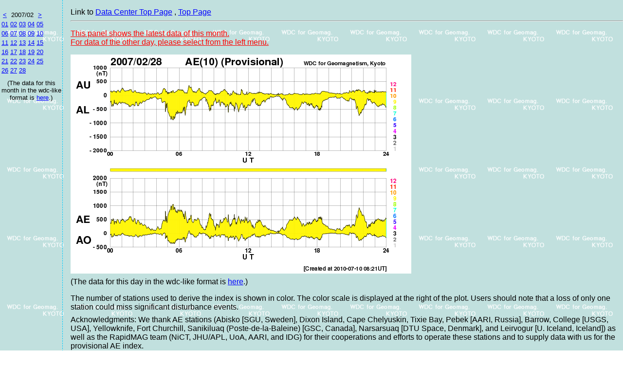

--- FILE ---
content_type: text/html
request_url: https://wdc.kugi.kyoto-u.ac.jp/ae_provisional/200702/index.html
body_size: 1461
content:
<!-- vvvvv S yyyymmdd_part1.html vvvvv -->
<html>

<head>
<meta http-equiv="Content-Type" content="text/html; charset=shift_jis">
<meta http-equiv="Content-Style-Type" content="text/css">
<title>Provisional AE Index Daily Plot</title>
<link rel="stylesheet" type="text/css" href="dacgsm.css">
</head>

<body>
<!-- ^^^^^ E yyyymmdd_part1.html ^^^^^ -->
<div class="aeselect">
<table class="aeselect">
<colgroup width="15" span="5" align="center"></colgroup>
<tr><td height="0"></td><td></td><td></td><td></td><td></td></tr>
<tr><th><a href="../200701/index.html"><</a></th><th colspan="3">2007/02</th>
<th><a href="../200703/index.html">></a></th></tr><tr>
<td><a href="../200702/index_20070201.html">01</a></td>
<td><a href="../200702/index_20070202.html">02</a></td>
<td><a href="../200702/index_20070203.html">03</a></td>
<td><a href="../200702/index_20070204.html">04</a></td>
<td><a href="../200702/index_20070205.html">05</a></td>
</tr>
<tr>
<td><a href="../200702/index_20070206.html">06</a></td>
<td><a href="../200702/index_20070207.html">07</a></td>
<td><a href="../200702/index_20070208.html">08</a></td>
<td><a href="../200702/index_20070209.html">09</a></td>
<td><a href="../200702/index_20070210.html">10</a></td>
</tr>
<tr>
<td><a href="../200702/index_20070211.html">11</a></td>
<td><a href="../200702/index_20070212.html">12</a></td>
<td><a href="../200702/index_20070213.html">13</a></td>
<td><a href="../200702/index_20070214.html">14</a></td>
<td><a href="../200702/index_20070215.html">15</a></td>
</tr>
<tr>
<td><a href="../200702/index_20070216.html">16</a></td>
<td><a href="../200702/index_20070217.html">17</a></td>
<td><a href="../200702/index_20070218.html">18</a></td>
<td><a href="../200702/index_20070219.html">19</a></td>
<td><a href="../200702/index_20070220.html">20</a></td>
</tr>
<tr>
<td><a href="../200702/index_20070221.html">21</a></td>
<td><a href="../200702/index_20070222.html">22</a></td>
<td><a href="../200702/index_20070223.html">23</a></td>
<td><a href="../200702/index_20070224.html">24</a></td>
<td><a href="../200702/index_20070225.html">25</a></td>
</tr>
<tr>
<td><a href="../200702/index_20070226.html">26</a></td>
<td><a href="../200702/index_20070227.html">27</a></td>
<td><a href="../200702/index_20070228.html">28</a></td>
</tr>
</table>
<div class="space05"></div>
<div style="font-size:80%">(The data for this month in the wdc-like format is <a href="./ae0702.for.request">here</a>.)</div>
</div>

<div class="aemain">
Link to
<span><a href="/index.html">Data Center Top Page</a></span>
<span>, <a href="../index.html">Top Page</a></span>
<hr>
<div class="space10"></div>
<p style="text-decoration: underline;"><font color="#FF0000">This panel shows the latest data of this month. <br>For data of the other day, please select from the left menu.</font></p>
<div class="space10"></div>
<img align=bottom src="pvae_20070228.png">
<div class="space05"></div>
<div>(The data for this day in the wdc-like format is <a href="./ae070228.for.request">here</a>.)</div>
<!-- vvvvv S yyyymmdd_part3.html vvvvv -->
<div class="space10"></div>

<div>
The number of stations used to derive the index is shown in color. The color scale is displayed 
at the right of the plot. 
Users should note that a loss of only one station could miss significant disturbance events. 
</div>

<div class="space05"></div>

<div>
Acknowledgments: 
We thank AE stations (Abisko [SGU, Sweden], Dixon Island, Cape Chelyuskin, Tixie Bay, Pebek [AARI, Russia], Barrow, College [USGS, USA], Yellowknife, Fort Churchill, Sanikiluaq (Poste-de-la-Baleine) [GSC, Canada], Narsarsuaq [DTU Space, Denmark], and Leirvogur [U. Iceland, Iceland]) as well as the RapidMAG team (NiCT, JHU/APL, UoA, AARI, and IDG) for their cooperations and efforts to operate these stations and to supply data with us for the provisional AE index.
</div>

<hr>

<div>
<script language="JavaScript">
<!--//
 document.write('Contact on this page: Prof. Ayako Matsuoka (');
 document.write('<a href="mailto:wdc-service');
 document.write('@');
 document.write('kugi.kyoto-u.ac.jp">');
 document.write('wdc-service');
 document.write('@');
 document.write('kugi.kyoto-u.ac.jp</a>)');
 //-->
</script>
</div>

</div>    <!-- End of AE Main Division -->

</body>
</html>
<!-- ^^^^^ E yyyymmdd_part3.html ^^^^^ -->

